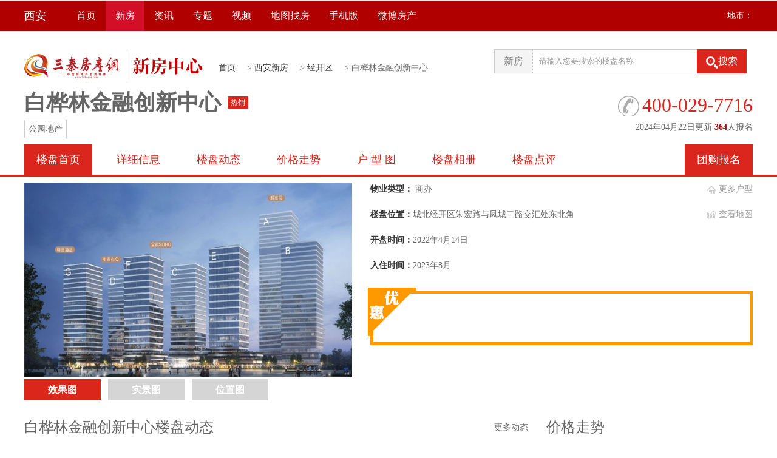

--- FILE ---
content_type: text/html; charset=UTF-8
request_url: http://www.3qhouse.com/loupan/index/4154
body_size: 6929
content:
<!doctype html>
<html>
<head>
    <meta charset="utf-8">
    <title>西安新房-三秦房产网</title>
    <link href="http://www.3qhouse.com/data/templates/default/css/base.css" type="text/css" rel="stylesheet">
    <link href="http://www.3qhouse.com/data/templates/default/css/newhouse.css" type="text/css" rel="stylesheet">
    <link href="http://www.3qhouse.com/data/templates/default/css/house.css" type="text/css" rel="stylesheet">
    <link href="http://www.3qhouse.com/data/templates/default/css/houseDetail.css" type="text/css" rel="stylesheet">
    <script src="http://www.3qhouse.com/data/templates/default/js/jquery-1.8.3.min.js"></script>
    <script src="http://www.3qhouse.com/data/templates/default/js/piccontent.min.js" type="text/javascript"></script>
    <script type="text/javascript" src="http://www.3qhouse.com/data/templates/default/js/base.js"></script>
    <script>
        var ua = navigator.userAgent;
        var ipad = ua.match(/(iPad).*OS\s([\d_]+)/),
        isIphone = !ipad && ua.match(/(iPhone\sOS)\s([\d_]+)/),
        isAndroid = ua.match(/(Android)\s+([\d.]+)/),
        isMobile = isIphone || isAndroid;
        if(isMobile) {
            var url = window.location.href;
            var url = url.replace('www.3qhouse.com','m.3qhouse.com');
            location.href = url;
        }
    </script>
    <script type="text/javascript" src="http://www.3qhouse.com/data/templates/default/js/swfobject.js" ></script>
</head>
<body>
<div class="top">
    
</div>
<div class="navbox">
    <div class="nav_newhouse">
<!--        <a target="_blank" href="http://www.3qhouse.com" class="newhouse_logo"><img src="http://www.3qhouse.com/data/templates/default/images/3qlogo.png"></a>-->
        <div class="city">
            西安        </div>
        <p>
            <a href="http://www.3qhouse.com/">首页</a>
            <a href="http://www.3qhouse.com//newhouse" class="current2">新房</a>
            <a href="http://www.3qhouse.com//news">资讯</a>
            <a href="http://www.3qhouse.com//news/zhuanti">专题</a>
            <a href="http://www.3qhouse.com//news/shipin">视频</a>
            <a href="http://www.3qhouse.com//mapsearch">地图找房</a>
<!--            <a href="http://www.3qhouse.com//tuangou">万人购房团</a>-->
            <a href="javascript:;" class="h-erweima">手机版<i></i></a>
            <a href="http://weibo.com/3qhouse" target="_blank">微博房产</a>
            </p>
<div class="topmenu"><span>地市：
                                                                </span> </div>
    </div>
</div>
<script type='text/javascript'>
    var nt = !1;
    $(window).bind("scroll", function() {
        var st = $(document).scrollTop(); //往下滚的高度
        nt = nt ? nt : $("#J_m_nav").offset().top;
        // document.title=st;
        var sel = $("#J_m_nav");
        if(nt < st) {
            sel.addClass("nav_fixed");
        } else {
            sel.removeClass("nav_fixed");
        }
    });
</script>
<div class="news_channel">
    <div class="channel_a">
        <a href="http://www.3qhouse.com" target="_blank"><img src="http://www.3qhouse.com/data/templates/default/images/3qlogo2.png"></a>
        <i class="channel newhouse"></i>
    </div>
    <div class="logomenu">
        <a href="" target="_blank">首页</a>
        >&nbsp;<a href="http://www.3qhouse.com//newhouse" >西安新房</a>
                >&nbsp;<a href="http://www.3qhouse.com//newhouse?a=10">经开区</a>
                >&nbsp;白桦林金融创新中心</div>
    <div class="search" style="float:right; width:426px; margin-top:30px;"> <em>新房</em>
        <form action="http://www.3qhouse.com//newhouse?" method="get" onsubmit="if($('.search_text').val()=='请输入您要搜索的楼盘名称'){$('.search_text').val('')}">
                        <input name="k" type="text" class="search_text" onfocus="if($(this).val()=='请输入您要搜索的楼盘名称'){$(this).val('')}" onblur="if($(this).val()==''){$(this).val('请输入您要搜索的楼盘名称')}" value="请输入您要搜索的楼盘名称">
            <input type="submit" class="search_btn" value="搜索">
        </form>
    </div>
</div>
<div class="house_box">
    <div class="house_name">
        <div class="house_tag"><h1>白桦林金融创新中心</h1> <em>热销</em>
                        <p>
                                                <a href="http://www.3qhouse.com//newhouse?tag=30" target="_blank">公园地产</a>
                            </p>
                    </div>
        <div class="house_tel"><span>400-029-7716</span><p>2024年04月22日更新 <strong>364</strong>人报名</p></div>
    </div>
</div>
<div class="house_menu" id="J_m_nav">
    <ul>
        <li><a href="http://www.3qhouse.com//loupan/index/4154"  class="house_menu_on" >楼盘首页</a></li>
        <li><a href="http://www.3qhouse.com//loupan/info/4154" >详细信息</a></li>
        <li><a href="http://www.3qhouse.com//loupan/dongtai/4154" >楼盘动态</a></li>
        <li><a href="http://www.3qhouse.com//loupan/price/4154" >价格走势</a></li>
        <li><a href="http://www.3qhouse.com//loupan/huxing/4154" >户 型 图</a></li>
        <li><a href="http://www.3qhouse.com//loupan/photo/4154" >楼盘相册</a></li>
        <li><a href="http://www.3qhouse.com//loupan/dianping/4154" >楼盘点评</a></li>
                <span><a id="signup_button" href="javascript:void(0)" onclick="$('#tuan_lpid').val(4154);$('#tuan_title').val('白桦林金融创新中心');$('#tuan_area').val('经开区');$('#tuan_price').val('18500');"  class="dialogBaoming">团购报名</a></span>
    </ul>
</div><div class="house_line">
    <div class="house_img">
        <div class="focus">
            <div class="nTab">
                <!-- 内容开始 -->
                <div class="TabContent">
                    <div id="myTab0_Content0"><a href="http://www.3qhouse.com//loupan/photo/4154?type=1" target="_blank"><img src="http://www.3qhouse.com//data/attr/3/577/115331_810_480.jpg"></a></div>
                    <div id="myTab0_Content1" class="none"><a href="http://www.3qhouse.com//loupan/photo/4154?type=2" target="_blank"><img src="http://www.3qhouse.com//data/attr/3/577/115332_810_480.jpg"></a></div>
                    <div id="myTab0_Content2" class="none"><a href="http://www.3qhouse.com//loupan/photo/4154?type=3" target="_blank"><img src="http://www.3qhouse.com//data/attr/3/577/115330_810_480.jpg"></a></div>
                                    </div>
                <!-- 标题开始 -->
                <div class="TabTitle">
                    <ul id="myTab0">
                        <li class="active" onmouseover="nTabs(this,0);">效果图</li>
                        <li class="normal" onmouseover="nTabs(this,1);">实景图</li>
                        <li class="normal" onmouseover="nTabs(this,2);">位置图</li>
                                            </ul>
                </div>
            </div>
        </div>
    </div>
    <script type="text/javascript">
        function nTabs(thisObj,Num){
            if(thisObj.className == "active")return;
            var tabObj = thisObj.parentNode.id;
            var tabList = document.getElementById(tabObj).getElementsByTagName("li");
            for(i=0; i <tabList.length; i++)
            {
                if (i == Num)
                {
                    thisObj.className = "active";
                    document.getElementById(tabObj+"_Content"+i).style.display = "block";
                }else{
                    tabList[i].className = "normal";
                    document.getElementById(tabObj+"_Content"+i).style.display = "none";
                }
            }
        }
    </script>
    <div class="house_info">

        <ul>
            <li><b>物业类型：</b>
                                                                            商办                                                                    <a href="http://www.3qhouse.com//loupan/huxing/4154" target="_blank" class="huxing2">更多户型</a></li>
            <li><b>楼盘位置：</b>城北经开区朱宏路与凤城二路交汇处东北角 <a href="#loupan_ditu" class="map2">查看地图</a></li>
            <li><b>开盘时间：</b>2022年4月14日</li>
            <li><b>入住时间：</b>2023年8月</li>
        </ul>
        <div class="house_info_yh"><em></em></div>
    </div>
</div>

<div class="housePart">
    <div class="house_lpdt">
        <h2><a href="http://www.3qhouse.com//loupan/dongtai/4154" title="更多白桦林金融创新中心动态" target="_blank">更多动态</a><b>白桦林金融创新中心楼盘动态</b></h2>
            </div>
    <div class="house_right">
        <div class="house_tj2">
            <h3><b>价格走势</b></h3>
            <object width="340" height="222" align="middle" name="price_trend_swf" id="price_trend_swf" classid="clsid:D27CDB6E-AE6D-11cf-96B8-444553540000">
                <param value="http://mat1.gtimg.com/house/flash/price_trend_v6.swf?xmlsrc=http%3A%2F%2Fdb.house.qq.com%2Findex.php%3Fmod%3Dprice%26act%3Dxmlnew%26id%3D177359%26trendid%3D1" name="movie">
                <param name="quality" value="high">
                <param name="wmode" value="Opaque">
                <param name="allowScriptAccess" value="always">
                <param name="allowFullScreen" value="true">
                <embed width="340" height="222" align="middle" wmode="Opaque" type="application/x-shockwave-flash" allowscriptaccess="always" id="price_trend_swf" name="price_trend_swf" bgcolor="#ffffff" quality="high" src="http://mat1.gtimg.com/house/flash/price_trend_v6.swf?xmlsrc=http%3A%2F%2Fdb.house.qq.com%2Findex.php%3Fmod%3Dprice%26act%3Dxmlnew%26id%3D177359%26trendid%3D1">
            </object>
        </div>
    </div>
</div>


<div class="housePart">
    <div class="house_line_tit">
        <h2>白桦林金融创新中心户型图</h2>
        <ul class="house_line_tit_tab">
            <li><a target="_blank" href="">主力户型</a></li>
            <li><a target="_blank" href="">二居</a></li>
            <li><a target="_blank" href="">三居</a></li>
            <li><a target="_blank" href="">四居</a></li>
            <li><a target="_blank" href="">其它</a></li>
            <li><a target="_blank" href="">查看所有</a></li>
        </ul>
    </div>
    <div class="house_pic">
        <ul>
                            <li><a target="_blank" href="http://www.3qhouse.com//loupan/huxing/4154?hid=13501" title="1室1厅1卫 户型图"><img src="http://www.3qhouse.com//data/attr/3/577/115333_277_217.jpg" alt="1室1厅1卫 户型图"></a><b>1室1厅1卫 0.00㎡</b></li>
                     
        </ul></div>
</div>
<div class="housePart">
    <div class="house_line_tit">
        <h2>白桦林金融创新中心楼盘相册</h2>
        <ul class="house_line_tit_tab">
            <li><a target="_blank" href="">效果图</a></li>
            <li><a target="_blank" href="">实景图</a></li>
            <li><a target="_blank" href="">周边图</a></li>
            <li><a target="_blank" href="">样板间</a></li>
            <li><a target="_blank" href="">查看所有</a></li>
        </ul>
    </div>
    <ul class="house_pic">
            </ul>
</div>
<div class="housePart">
    <h3><a href="http://www.3qhouse.com//loupan/info/4154" title="更多白桦林金融创新中心详情" target="_blank">更多详情</a><b>白桦林金融创新中心详细信息</b></h3>
    <div class="house_xxxx"></div>
    <div class="house_x2">
        <ul>
            <li><strong>物业类型：</strong>
                                                                                商办                                    </li>
            <li><strong>所属区域：</strong>经开区</li>
            <li><strong>占地面积：</strong>62667㎡</li>
            <li><strong>开盘时间：</strong>2022年4月14日</li>
            <li><strong>入住时间：</strong>2023年8月</li>
            <li><strong>建筑面积：</strong> 330000.0㎡</li>
            <li><strong>产权年限：</strong>商办：40年</li>
            <li><strong>建筑类别：</strong></li>
            <li><strong>总&nbsp;户&nbsp;数：</strong></li>
            <!--
            <li><strong>户&nbsp;&nbsp;&nbsp;&nbsp;数：</strong></li>
            -->
            <li><strong>装修情况：</strong></li>
            <li><strong>物&nbsp;业&nbsp;费：</strong>商办：5-18.5元/m²/月</li>
            <li><strong>绿&nbsp;化&nbsp;率：</strong>30% &nbsp;&nbsp;<a class="x2js" href="javascript:;">[关于绿化率]
                    <p>规划建设的绿化面积与规划建设用地面积的比值。一般情况下绿化率越高相对舒适度越高。</p> </a>
            </li>
            <li><strong>容&nbsp;积&nbsp;率：</strong>3.5 &nbsp;&nbsp;<a class="x2js" href="javascript:;">[关于容积率]
                    <p>总建筑面积与用地面积的比值。一般情况，容积率越低的项目相对舒适度越高。</p></a>
            </li>
            <li><strong>开&nbsp;发&nbsp;商：</strong>西安金融中心建设开发有限公司</li>

            <li><strong>物业公司：</strong> 西安经发物业股份有限公司 </li>
            <li><strong>预&nbsp;售&nbsp;证：</strong>经开预售字第2022081号</li>
            <li><strong>售楼地址：</strong>文景路与凤禾路十字白桦林国际</li>
        </ul>
    </div>
</div>
<div class="housePart" id="loupan_ditu">
    <h3><a href="http://www.3qhouse.com//loupan/info/4154" title="更多配套">更多配套</a><b>白桦林金融创新中心周边配套</b></h3>
    <div class="house_xxpt">
        <div class="xxpt_map" id="allmap"></div>
        <div class="tab1" id="tab1">
            <div class="menu_pt">
                <ul>
                    <li id="one1" onclick="setTab(this,'one',1)" class="off"><i class="pt_icon1"></i>交通</li>
                    <li id="one2" onclick="setTab(this,'one',2)"><i class="pt_icon2"></i>教育</li>
                    <li id="one3" onclick="setTab(this,'one',3)"><i class="pt_icon3"></i>医疗</li>
                    <li id="one4" onclick="setTab(this,'one',4)"><i class="pt_icon4"></i>购物</li>
                    <li id="one5" onclick="setTab(this,'one',5)"><i class="pt_icon5"></i>银行</li>
                </ul>
            </div>
            <div class="menudiv">
                <div id="con_one_1" class="tab_one">
                    <h3>公交</h3>
                    <ul id="mp_gongjiao">
                    </ul>
                </div>
                <div id="con_one_2" class="tab_one" style="display:none;">
                    <h3>教育</h3>
                    <ul id="mp_xuexiao">

                    </ul>
                </div>
                <div id="con_one_3" class="tab_one" style="display:none;">
                    <h3>医疗</h3>
                    <ul id="mp_yiyuan">
                    </ul>
                </div>
                <div id="con_one_4" class="tab_one" style="display:none;">
                    <h3>购物</h3>
                    <ul id="mp_shangchang">
                    </ul>
                </div>
                <div id="con_one_5" class="tab_one" style="display:none;">
                    <h3>银行</h3>
                    <ul id="mp_yinhang">
                    </ul>
                </div>
            </div>
        </div>
    </div>
</div>
<div class="housePart">
    <div class="house_lpdp">
        <h2><a href="http://www.3qhouse.com//loupan/dianping/4154" title="更多点评" target="_blank">更多点评</a><b>白桦林金融创新中心楼盘点评</b></h2>
        <div class="lpdp_top">
            <ul>
                <li>综合评分：<b>1</b> 分&nbsp;&nbsp;<img src="http://www.3qhouse.com/data/templates/default/images/comment/1stars.png"></li>
                <li class="font12">地段：5分&nbsp;&nbsp;价格：5分&nbsp;&nbsp;户型：5分&nbsp;&nbsp;交通：5分&nbsp;&nbsp;配套：5分</li>
            </ul>

            <a href="http://www.3qhouse.com//loupan/dianping_a/4154" target="_blank">我要点评</a>
        </div>
        <div class="lpdpList">
                    </div>
    </div>
    <div class="house_right">
        <div class="house_tj2">
            <h3> <b>周边楼盘</b></h3>
            <ul>
                                    <li> <a target="_blank" href="http://www.3qhouse.com/loupan/index/4089">正荣天寓</a><i>13000元/m²</i><span>城北</span> </li>
                                    <li> <a target="_blank" href="http://www.3qhouse.com/loupan/index/4093">曲江文商·檀境</a><i>25119元/m²</i><span>高新</span> </li>
                                    <li> <a target="_blank" href="http://www.3qhouse.com/loupan/index/4102">天朗·云熙</a><i>12600元/m²</i><span>西咸新区</span> </li>
                                    <li> <a target="_blank" href="http://www.3qhouse.com/loupan/index/4153">白桦林境</a><i>22000元/m²</i><span>经开区</span> </li>
                                    <li> <a target="_blank" href="http://www.3qhouse.com/loupan/index/4157">天地源·高新宸樾</a><i>23000元/m²</i><span>高新</span> </li>
                                    <li> <a target="_blank" href="http://www.3qhouse.com/loupan/index/4156">中国铁建·西派澜廷</a><i>待定</i><span>西咸新区</span> </li>
                                    <li> <a target="_blank" href="http://www.3qhouse.com/loupan/index/4154">白桦林金融创新中心</a><i>18500元/m²</i><span>经开区</span> </li>
                                    <li> <a target="_blank" href="http://www.3qhouse.com/loupan/index/4152">招商天青雲麓</a><i>26643元/m²</i><span>高新</span> </li>
                                    <li> <a target="_blank" href="http://www.3qhouse.com/loupan/index/4155">金湾·上河琚</a><i>待定</i><span>西咸新区</span> </li>
                                    <li> <a target="_blank" href="http://www.3qhouse.com/loupan/index/4149">招商天青雲麓</a><i>26643元/m²</i><span>高新</span> </li>
                            </ul>
        </div>
    </div>
</div>
<div class="house_tj">
    <h2><strong>相关推荐</strong></h2>
    <ul>
                <li><a href="http://www.3qhouse.com/loupan/index/4093" target="_blank"><img src="http://www.3qhouse.com//data/attr/3/541/108099_400_260.jpg"><p class="font16">曲江文商·檀境</p></a><p class="color_999">高新</p><p class="color_red">25119元/㎡</p></li>
                <li><a href="http://www.3qhouse.com/loupan/index/4099" target="_blank"><img src="http://www.3qhouse.com//data/attr/3/537/107208_400_260.jpg"><p class="font16">华泰西苑</p></a><p class="color_999"></p><p class="color_red">待定</p></li>
                <li><a href="http://www.3qhouse.com/loupan/index/3702" target="_blank"><img src="http://www.3qhouse.com//data/attr/2/255/50976_400_260.jpg"><p class="font16">欧亚国际</p></a><p class="color_999">浐灞</p><p class="color_red">12101元/㎡</p></li>
                <li><a href="http://www.3qhouse.com/loupan/index/3706" target="_blank"><img src="http://www.3qhouse.com//data/attr/2/255/50983_400_260.jpg"><p class="font16">长和上尚郡</p></a><p class="color_999">城北</p><p class="color_red">8500元/㎡</p></li>
                <li><a href="http://www.3qhouse.com/loupan/index/4154" target="_blank"><img src="http://www.3qhouse.com//data/attr/nopic.png"><p class="font16">白桦林金融创新中心</p></a><p class="color_999">经开区</p><p class="color_red">18500元/㎡</p></li>
            </ul>
</div>
<script>
    var map,point,local;
    function setTab(t,name,tid) {
        $(".tab_" + name).hide();
        $("#con_one_" + tid).show();
        $(t).parent().children().removeClass('off');
        $(t).addClass('off');
            switch(tid){
                case 1:
                    bdsearch('公交','mp_gongjiao');
                    break;
                case 2:
                    bdsearch("学校",'mp_xuexiao');
                    break;
                case 3:
                    bdsearch("医院",'mp_yiyuan');
                    break;
                case 4:
                    bdsearch("商场",'mp_shangchang');
                    break;
                case 5:
                    bdsearch("银行",'mp_yinhang');
                    break;
            }
    }
    function bdsearch(keyword,mp_div){
        if(typeof(local)=='object' ){
            local.clearResults();
        }
        local =  new BMap.LocalSearch(map, {
            renderOptions: {map: map, autoViewport: false},
            onSearchComplete:function(results){
                if (local.getStatus() == BMAP_STATUS_SUCCESS){
                    var s = [];
                    for (var i = 0; i < results.getCurrentNumPois(); i ++){
                        s.push('<li><a href="">'+results.getPoi(i).title + '</a><span>' + results.getPoi(i).address+'</span>');
                    }
                    var html = s.join("");
                    $("#"+mp_div).html(html);
                }
            }
        });
        //local.clearoverlays();
        local.searchNearby(keyword,point,1000);
    }
</script>
<script src="http://api.map.baidu.com/api?v=2.0&ak=2xyASRhlIeG6MgXwWX0ljlmsynYgW9Un"></script>
<script>
    $(document).ready(function(){
        // 百度地图API功能
        map = new BMap.Map("allmap");
        point = new BMap.Point(108.94646454, 34.34726715);
        var centPoint = new BMap.Point(108.94646454+0.015, 34.34726715);
        map.centerAndZoom(centPoint, 15);
        var marker = new BMap.Marker(point);  // 创建标注
        map.addOverlay(marker);               // 将标注添加到地图中
        marker.setAnimation(BMAP_ANIMATION_BOUNCE); //跳动的动画
        setTimeout(function(){
            bdsearch("公交",'mp_gongjiao');
        },500)
    });
</script>
<div id="dialogBg"></div>
<div id="dialog" class="animated">
    <div class="dialogTop">
        <a href="javascript:;" class="claseDialogBtn">关闭</a>
    </div>
    <form class="houseBaoming" action="http://www.3qhouse.com//baoming" method="post" >
        <input type="hidden" name="form[lpid]" id="tuan_lpid" value="">
        <ul class="editInfos">
            <li><label><em><font color="#ff0000">* </font>姓名：</em><input type="text" id="tuan_name" name="form[name]" value="" class="ipt" /></label></li>
            <li><label><em><font color="#ff0000">* </font>手机：</em><input type="text" id="tuan_phone" name="form[phone]" value="" class="ipt" /></label></li>
            <li><label><em>意向区域：</em><input type="text" name="form[area]" id="tuan_area" value="" class="ipt" /></label></li>
            <li><label><em>参考价格：</em><input type="text" name="form[price]" id="tuan_price" value="" class="ipt" /></label></li>
            <li><label><em>意向楼盘：</em><input type="text" name="form[title]" id="tuan_title" value="" class="ipt" /></label></li>
            <li><input type="submit" value="确认报名" class="submitBtn" /></li>
        </ul>
    </form>
</div>
<script>

    var w,h,className;
    function getSrceenWH(){
        w = $(window).width();
        h = $(window).height();
        $('#dialogBg').width(w).height(h);
    }

    window.onresize = function(){
        getSrceenWH();
    }
    $(window).resize();

    $(function(){
        getSrceenWH();
        //显示弹框
        $('.dialogBaoming').click(function(){
            className = $(this).attr('class');
            $('#dialogBg').fadeIn(300);
            $('#dialog').removeAttr('class').addClass('animated '+className+'').fadeIn();
        });

        //关闭弹窗
        $('.claseDialogBtn').click(function(){
            $('#dialogBg').fadeOut(300,function(){
                $('#dialog').addClass('bounceOutUp').fadeOut();
            });
        });
    });
</script><div id="top"></div>
<script type="text/javascript" src="http://www.3qhouse.com/data/templates/default/js/To-top.js"></script>
<div class="bot">
    <div class="footer clearfix">
        <div class="foot_l">
                        <p><a href="http://www.3qhouse.com/news/sitemap" target="_blank">网站地图</a><a href="http://www.3qhouse.com/news/intro" target="_blank">网站介绍</a><a href="http://www.3qhouse.com/news/daili" target="_blank">诚招代理</a><a href="http://www.3qhouse.com/news/ads" target="_blank">广告服务</a><a href="http://www.3qhouse.com/news/contactus" target="_blank">联系我们</a><a href="http://www.3qhouse.com/news/zhaopin" target="_blank">诚聘英才</a></p>
            <p>三秦房产网、西安万人购房团、购房情报咨询购买、技术支持由陕西秦汉唐韵网络信息服务有限公司独家运营支持
            </p>
            <p>地址：陕西省西安市高新区沣惠南路橡树街区B座 2001室</p>
            <p>客户服务热线：029-81873804  &nbsp;&nbsp;17782672622</p>
            <p>Copyright &copy; 2024 3qhouse.com Corporation, All Rights Reserved</p>
            <p><a href="https://beian.miit.gov.cn">陕ICP备2021010173-1号</a></p>
        </div>
        <div class="bot-wx">
            <div class="bot_tel">

                <dl>
                    <dt class="ico_tel"></dt>
                    <dd>团购报名热线：</dd>
                    <dd><b>400-029-7716</b></dd>
                </dl>


            </div>
            <h3>关注我们</h3>
            <ul>
                <li style="margin-right:30px;"><div class="bot_wb"><dl><dt><a href="http://weibo.com/3qhouse" target="_blank"><img src="http://www.3qhouse.com/data/templates/default/images/weibo.png"></a></dt><dd>三秦房产网<br>新浪微博<br><a href="http://weibo.com/3qhouse" target="_blank"><i>加关注</i></a></dd></dl></div></li>
                <li><div class="bot_wb"><dl><dt><img src="http://www.3qhouse.com/data/templates/default/images/weixin.png"></dt><dd>三秦房产网<br>微信公众号</dd></li>

            </ul>

        </div>
    </div>
</div>
<script>
var _hmt = _hmt || [];
(function() {
  var hm = document.createElement("script");
  hm.src = "https://hm.baidu.com/hm.js?c1fedb0a7b43f09c097335c599dc5fb9";
  var s = document.getElementsByTagName("script")[0]; 
  s.parentNode.insertBefore(hm, s);
})();
</script>

</body>

</html>

--- FILE ---
content_type: text/css
request_url: http://www.3qhouse.com/data/templates/default/css/base.css
body_size: 2578
content:
body{background-color:#fff;color:#666;font-family:"微软雅黑";font-size:14px}
a{text-decoration:none}
a:hover{color:#db261d}
body,dd,dl,dt,em,h1,h2,h3,h4,h5,h6,li,ol,p,ul{margin:0;padding:0}
h1, h2, h3, h4, h5, h6 {font-size: 100%;font-weight: 400;} 
em,i{font-style:normal}
li{list-style:none}
img{border:0;backface-visibility: hidden;}
table{border-collapse:collapse}
p{word-wrap:break-word}
img:hover {}
.fl {	float: left}
.fr {	float: right}
.blue{color:#1460BF!important}
.color333{color:#333!important}
.orange{color:#f60!important}
.mt20{ margin-top:20px;}
.mt0{ margin-top: 0px;}
.banner{width:1200px;height:60px;margin:0 auto;margin-top:10px}
.main{width:1200px;margin:0 auto;overflow:hidden}
.navbox{width:100%;height:40px;background-color:#b10000}
.nav_newhouse{width:1200px;margin:0 auto;line-height:40px;height:40px}
.newhouse_logo{float:left;margin-right:30px;height:40px}
.city{float:left;font-size:18px;margin-right:50px;position:relative;z-index:999;color:#fff}
.nav_newhouse p{float:left}
.nav_newhouse p a{color:#fff;display:block;font-size:16px;height:20px;line-height:20px;padding:10px 25px;text-align:center;float:left; position: relative;}
.nav_newhouse p a:hover{ color:#FAFDC0}
.nav_newhouse p a:first-child{padding-left: 0px;}
.nav_newhouse p a.current2{background-color:#d20f26}
.searchbox{width:1200px;margin:0 auto;margin-top:10px;border:#e5e5e5 1px solid;border-top:#C00 5px solid;background-color:#fff;padding:10px 20px;overflow:hidden}
.search{float:left;width:100%}
.search em{float:left;line-height:38px;border:#CCC 1px solid;border-right:#CCC 1px dashed;background-color:#fff;padding:0 15px 0 15px;font-size:18px;font-style:normal;color:#888}
.search input{background:0 0;border:none;float:left;background-color:#FFF}
.search input.search_text{width:255px;border-bottom:#CCC 1px solid;border-top:#CCC 1px solid;color:#999;line-height:38px;height:38px;padding:0 10px}
.search input.search_btn{font-size:16px;background:url(../images/searchico.png) no-repeat 15px 12px;background-color:#db261d;line-height:40px;color:#FFF;padding:0 15px 0 35px;cursor:pointer}
.search span{background:url(../images/map.png) no-repeat 0 13px;padding-left:20px;margin-left:20px;line-height:40px;float:left}
.search p{float:left;line-height:40px;margin-left:20px}
.search p a{margin-right:15px;color:#666}
.news_channel{ width:1200px; margin:0 auto;overflow: hidden}

.channel_a a{ display: block;
    float: left;
    overflow: hidden;}
.news_channel i{background:url(../images/news_channel.png) no-repeat; width: 130px; height:45px; padding-left: 20px; border-left: #ccc 1px solid;

    display: block;
    float: right;

    margin-top: 13px;}
.Nav_news{ background-color: #f2f2f2;overflow: hidden}
.Nav_news p{margin:0 auto;line-height: 45px;}
.Nav_news p a{ font-size:16px;padding:8px 20px;   display: inline}

.item{color: #666;}
.cur,.Nav_news p a:hover { border-bottom:#db261d 3px solid;border-top:#db261d 3px solid;color:#db261d;font-weight: bold;text-decoration: none;}
.logomenu{float:left;color:#666;line-height:40px}
.logomenu a{color:#333;margin-right:15px;display:inline}
.menu_nav{width:1140px;line-height:40px;margin:0 auto;overflow:hidden}
.menu_nav a{color:#666}
.topmenu{overflow:hidden}
.topmenu span{float:right}
.topmenu a{color:#fff; position: relative}
.nav_newhouse p a.h-erweima:Hover i{display:block}
.nav_newhouse p a.h-erweima i{position:absolute;top:5px;left:90px;display:none;width:148px;height:164px;background:url(../images/mobile.png) no-repeat;background-position:0 0;z-index:2000}
.warp{width:1200px;margin:0 auto;margin-top:20px;overflow:hidden;}
.dqwz{width:1200px;margin:0 auto;overflow:hidden}
.logo img{float:left}
.column_name{float:left;background-color:#c00;color:#fff;font-size:28px;font-weight:500;height:35px;line-height:35px;padding:5px 20px;margin-left:20px;margin-top:15px}
.menu{float:left;margin-top:25px}
.menu li{float:left;margin-left:30px;font-size:20px}
.menu li a,.search span a{color:#333}
.menu li a:hover,.search span a:hover{color:#f60}

.footer{position:relative;width:1200px;margin:0 auto;padding:20px 0; color: #999}
.footer p{line-height:35px}
.footer p a{color:#777;margin-right:5px;base_index.csspadding-left:5px}
.footer p a:first-child{padding-left:0}
.footer p a:hover{color:#b10000}
.footer span{position:relative;float:right;margin-top:-180px}
.footer span i{display:inline;margin-left:50px}


.bot-wx{float:right; width:440px;}
.footer p a{color:#999;margin-right:20px;}
.footer p a:hover{color:#fff}
.bot-wx li{float:left;margin-right: 15px; text-align: center; color: #fff}
.bot_wb{ float:left}
.bot_wb dl dt{float:left; margin-right: 10px;}
.bot_wb dl dd{float:right; text-align: left; line-height: 20px; margin-top: 20px;}
.bot_wb dl dd i{background:#F60;box-shadow: 0 1px 2px rgba(0, 0, 0, 0.3);color: #fff; height: 30px;line-height: 30px; float: left; text-align: center; font-style: normal; margin-top: 10px; width:80px;}
.To-top{position:fixed;left:50%; margin: -225px 0 0 610px; bottom:190px;background:url(../images/r_b.png) 0 bottom no-repeat;z-index:999}
.To-top .btn{width:50px;height:51px;margin-bottom:1px;cursor:pointer;position:relative}
.To-top .btn-qq{background:url(../images/r_qq.png) 0 0 no-repeat;background-color:#ccc}
.To-top .btn-qq:hover{background-color:#444!important}
.To-top a.btn-qq,.To-top a.btn-qq:visited{background:url(../images/r_qq.png) 0 0 no-repeat;background-color:#ccc;text-decoration:none;display:block}
.To-top .btn-wx{background:url(../images/r_wx.png) 0 0 no-repeat;background-color:#ccc}
.To-top .btn-mobile{background:url(../images/r_mobile.png) 0 0 no-repeat;background-color:#ccc}
.To-top .btn-wx:hover{background-color:#444}
.To-top .btn-wx .pic,.To-top .btn-mobile .pic{position:absolute;left:-148px;top:-75px;display:none;width:148px;height:164px}
.To-top .btn-top{background:url(../images/r_top.png) 0 0 no-repeat;background-color:#666;display:none}
.To-top .btn-top:hover{background-color:#444}

.box i{ float:right; padding: 0 40px; text-align: center!important}
.btn_nav{  line-height:45px; background:#fff; font-size: 18px; }
.btn_nav a{color:#da251d; margin: 0px; padding: 0px; }
.btn_nav a:hover{color:#333!important}
.bot{margin:0 auto; margin-top: 30px; background-color:#333;border-top:#444 1px solid; overflow: hidden}
.footer{position:relative;width:1200px;margin:0 auto;padding:30px 0; color: #999}
.footer .foot_l{display:inline;float:left;}
.footer .foot_l p{line-height:35px;}
.footer .bot-wx .bot_tel{float:left; width:100%}
.footer .bot-wx .bot_tel dl{ width:80%; float: left}
.footer .bot-wx .bot_tel dl dt.ico_tel {
    background:url(../images/tel.png) no-repeat;
    display: block;
    float: left;
    height: 50px;
    margin-right: 10px;
    margin-top: 10px;
    width: 53px;
}
.footer .bot-wx .bot_tel dl dd b{ font-size:32px;}
.bot-wx{float:right; width:440px;}
.footer p a{color:#999;margin-right:20px;}
.footer p a:hover{color:#fff}
.ads{ position: relative;}
.adshow{position: absolute;
right: 0;
bottom: 0;
padding: 0 5px;
height: 20px !important;
text-align: center;
display: inline-block;
line-height: 20px;
color: #fff;
background-color: rgba(0,0,0,.4);
border-radius: 8px 0 0 0;
z-index: 1;}


/*团购报名弹出框*/

#dialogBg{width:100%;height:100%;background-color:#000000;opacity:.8;filter:alpha(opacity=60);position:fixed;top:0;left:0;z-index:9999;display:none;}
#dialog{ width:500px; height:370px; margin: 0 auto; display: none; background-color: #ffffff; position: fixed; top:20%; left:33%;z-index:30000; border: 1px solid #ccc; border-radius: 10px; -webkit-border-radius: 10px; box-shadow: 3px 2px 4px rgba(0,0,0,0.2); -webkit-box-shadow: 3px 2px 4px rgba(0,0,0,0.2); }
.dialogTop{width:100%; float: left; margin-bottom: 20px; border-bottom:1px dotted #ccc;letter-spacing:1px;padding:10px 0;text-align:right;}
.dialogIco{width:50px;height:50px;position:absolute;top:-25px;left:50%;margin-left:-25px;}
.editInfos{padding:15px 0;}
.editInfos li{width:400px;margin:10px auto auto;text-align: center; line-height: 2rem;}
.editInfos li em{width:110px; float: left; font-size: 14px; text-align: right;}
.ipt{border:1px solid #ccc;padding:10px;border-radius:3px;-webkit-border-radius:3px;box-shadow:0 0 3px #ccc inset;-webkit-box-shadow:0 0 3px #ccc inset;margin-left:5px; width: 60%;}
.ipt:focus{outline:none;border-color:#66afe9;box-shadow:0 1px 1px rgba(0, 0, 0, 0.075) inset, 0 0 8px rgba(102, 175, 233, 0.6);-webkit-box-shadow:0 1px 1px rgba(0, 0, 0, 0.075) inset, 0 0 8px rgba(102, 175, 233, 0.6);}
.submitBtn{width:120px;height:40px;line-height:40px;cursor:pointer;margin-top:10px;display:inline-block;border-radius:5px;-webkit-border-radius:5px;text-align:center;background-color:#428bca;color:#fff;box-shadow: 0 -3px 0 #2a6496 inset;-webkit-box-shadow: 0 -3px 0 #2a6496 inset; font-size: 16px;}
.dialogTop a.claseDialogBtn{ float:right; color:red;margin-right:20px;}

--- FILE ---
content_type: text/css
request_url: http://www.3qhouse.com/data/templates/default/css/newhouse.css
body_size: 2424
content:
.top{width: 100%;line-height:35px;background-color: #fff;border-bottom: #e5e5e5 1px solid;}
.topmenu{overflow:hidden}
.topmenu span{float: right; color: #fff}
.topmenu a{margin-right:10px;color: #fff;}
.topmenu a:last-child{margin-right: 0px;}
.warp{width:1200px;margin: 0 auto; margin-top:20px;overflow: hidden;background-color:#FFF}
.container{width:1200px;margin: 0 auto;overflow: hidden;}
.logo img{float: left;}
.column_name{ float:left; background-color:#c00;color:#fff;font-size: 28px;font-weight: 500;height: 35px;line-height: 35px;padding:5px 20px;margin-left: 20px;margin-top:15px;}
.menu{float:left;margin-top: 25px;}
.menu li{float: left;margin-left: 30px;font-size: 20px;}
.menu li a,.search span a{color: #333;}
.menu li a:hover,.search span a:hover{color: #f60;}
.banner{width:1200px;height:60px;margin:0 auto;margin-top:10px;}
.navbox{ width:100%; height:50px;background-color:#b10000;}
.nav_newhouse{ width:1200px; margin:0 auto; line-height:50px; height:50px; }
.newhouse_logo{ float:left; margin-right:30px; height:50px;}
.city{float: left;font-size: 18px;margin-right:50px;position: relative;z-index: 999; color:#fff;}
.nav_newhouse p{ float:left;}
.nav_newhouse p a{color: #fff;display: block;font-size: 16px;height: 20px;line-height: 20px;padding: 15px 16px;text-align: center; float:left; position: relative;}
.nav_newhouse p a:hover{color: #FAFDC0;}
.nav_newhouse p a.current2{background-color: #d20f26;}
.nav_newhouse p a.h-erweima:Hover i{display:block}
.nav_newhouse p a.h-erweima i{position:absolute;top:5px;left:90px;display:none;width:148px;height:164px;background:url(../images/mobile.png) no-repeat;background-position:0 0;z-index:2000}
.news_channel {overflow: hidden;margin: 0 auto;width: 75pc}
.channel_a {float: left;padding: 22px 0 10px;width: 20pc}
.channel_a a {float: left;display: block;overflow: hidden}
.news_channel i {float: right;display: block;margin-top: 13px;padding-left: 20px;width: 130px;	height: 45px;	border-left: 1px solid #ccc;	background: url(../images/news_channel2.png) no-repeat}
.searchbox{width: 1160px;margin: 0 auto;margin-top: 10px;border: #e5e5e5 1px solid;border-top: #C00 5px solid;background-color: #fff;padding: 10px 20px;overflow: hidden;}
.search{float: left;width: 100%;}
.search em{float: left;line-height:38px;border: #CCC 1px solid;border-right: #CCC 1px dashed; background-color:#f4f4f4;padding: 0 15px 0px 15px;font-size: 16px;font-style: normal;color: #888;}
.search input{background: none;border: none;float: left;background-color: #FFF;}
.search input.search_text{width: 250px;border-bottom: #CCC 1px solid;border-top: #CCC 1px solid;color: #999;line-height:38px; height:38px;padding: 0 10px;}
.search input.search_btn{font-size: 16px; background:url(../images/searchico.png) no-repeat 15px 12px;background-color: #db261d;line-height: 40px;color: #FFF;padding: 0 15px 0 35px;cursor: pointer;}
.search span{background: url(../images/map.png) no-repeat 0 13px;padding-left:20px;margin-left: 20px; line-height:40px;float: left;}
.search p{float: left;line-height:40px;margin-left: 20px;}
.search p a{margin-right:15px;color:#666}
.tj_search{float: left;}
.tj_search .tj_search_li{float: left;line-height:50px;width: 100%;border-bottom: 1px dashed #f5f5f5;}
.tj_search .tj_search_li span{float: left; font-weight: 700;}
.tj_search .tj_search_li li{float: left;margin:0 10px;color: #666;}
.tj_search .tj_search_li li a{color: #666;}
.tj_search .tj_search_li li.selected a{background: #f60;color: #fff;padding: 5px 20px;}
.sousuo{width: 100%;margin-top: 10px;float: left;}
.select-result{width: 100%;float: left;}
.select-result ul{float: left;margin-top: 10px;width: 100%;}
.select-result a{height: 30px;padding: 0 24px 0 10px;line-height: 30px;display: block;position: relative;float: left;margin: 0 10px 0px 0;color: #fff;font-size: 14px;background: url(../images/close1.png) 90% center no-repeat #f60;}

.result_title {background-color: #f6f6f6;float: left;height: 50px;line-height: 50px;width: 830px;}
.result_title h3 {background-color: #d0080b;color: #fff;float: left;font-size: 24px;font-weight: normal;padding-right: 20px;text-indent: 20px;}
.result_px {float: right;font-size: 14px;line-height: 30px;margin-right: 20px;margin-top: 10px;}
.result_px a {color: #666;margin-left: 10px;}
.result_px a.px {background: rgba(0, 0, 0, 0) url("../images/px_down1.png") no-repeat scroll right 4px;height: 15px;padding-right: 17px;width: 15px;}
.result_px a.down {background: rgba(0, 0, 0, 0) url("../images/px_down2.png") no-repeat scroll 0 0;padding-right: 17px;}
.result_px a.up {background: rgba(0, 0, 0, 0) url("../images/px_up2.png") no-repeat scroll 59px 3px;padding-right: 17px;}

.result_house{float:left;width:830px;margin-top:20px;}
.result_house dl{float:left;width:830px;margin-top:20px;}
.result_house dl:first-child{margin-top:0px;}
.result_house dl:hover{box-shadow:#e5e5e5 5px 5px 5px; cursor:pointer}
.result_house dl a{color:#333}
.result_house dl dt{width:240px;height:180px;float:left;}
.result_house dl dd{color:#666;float:right;width:580px;line-height:30px;}
.result_house dl dd.housetitle{font-size:20px; line-height:35px;}
.result_house dl dd.housetitle em{float:right;font-size:14px;margin-right:10px;font-style:normal;}
.result_house dl dd.housetitle em b{font-family:Georgia;font-size:32px;font-style:italic;font-weight:700;color:#f60;}
.result_house dl dd.house_hx a{color:#333;margin-right:10px;}
.result_house dl dd.house_tgbm{text-align:left;margin-top:5px;}
.result_house dl dd.house_tgbm a{background-color:#f60;color:#FFF;padding:0px 10px; float:left;}
.result_house dl dd.house_tgbm a:hover{background-color:#CC2906;color:#fff!important}
.result_house dl dd.house_tgbm b{background:url(../images/telbg.jpg) no-repeat 0px 0px; background-size: 20px 20px; display:inline-block;color:#666;font-weight:normal;line-height:20px;height:20px;padding-left:25px;font-size:14px;}
.lpzt{font-size:14px;padding:2px 5px;font-style:normal;margin-left:10px;color:#FFF;}
.lpzt_jjkp{background-color:#69AA46;}
.lpzt_rx{background-color:#E1311E;}
.lpzt_wp{background-color:#50477E;}
.lpzt_sq{background-color:#666;}
.lp_tag1,.lp_tag2,.lp_tag3,.lp_tag4{font-style:normal;height:25px;line-height:25px;margin-right:10px;padding:4px 5px;}
.lp_tag1{border:#066 1px solid;color:#066;}
.lp_tag2{border:#936 1px solid;color:#936;}
.lp_tag3{border:#CC3 1px solid;color:#cc3;}
.lp_tag4{border:#C66 1px solid;color:#c66;}
.result_house dl dd a.dz_zb{color:#666;background:url(../images/map-marker-ball-azure.png) no-repeat 10px 5px;padding-left:30px;}
.page{background-color: #fff;color:#069;font-family: Arial,Helvetica,sans-serif;padding:15px 0;text-align: center;float:left;margin-top:30px;width:830px;}
.page A{border-color: #f0f0f0;border-style: solid;border-width: 2px;color: #069;margin: 0 5px;padding: 5px 10px;text-decoration: none;}
.page A:hover{border-color: #ff5a00;border-style: solid;border-width: 2px;color: #ff5a00;}
.page a.cur{background-color: #ff6c16;border-color: #ff5a00;border-style: solid;border-width: 2px;color: #fff;font-weight: bold;padding: 5px 10px;}

.house_r{float:right;width:320px; padding: 10px;  margin-top: 20px; border: #ccc 1px solid;background-color:#FFF}
.house_ad1{float:left;width:320px;height:240px;}
.house_ad1 img{ width:320px; height:240px;}
.lptj,.spkf{float:left;width:320px;margin-top:20px;background-color:#FFF;}
.lptj h3,.spkf h3{border-bottom: 1px solid #d4d4d4;line-height:45px;font-size:24px;font-weight:normal; color:#333}
.lptj li{line-height:35px;height:35px;overflow:hidden;}
.lptj li a{color:#666;}
.lptj li i{font-style:normal;display:block;color:#666}
.lptj li i.lp_mc{float:left;width:155px;}
.lptj li i.lp_jg{float:left;width:80px;}
.lptj li i.lp_qy{float:left;width:80px;text-align:right;}
.spkf dl{float:left;margin-top:15px;}
.spkf dl dt img{float:left;width:110px;height:70px;}
.spkf dl dd{float:right;width:200px;line-height:25px;color:#777; font-size:12px;}
.spkf dl dd b{color:#666; font-size:14px;}
.spkf dl dd a{ color:#666}
.spkf dl dd a:hover{ color:#D0080B}


/*地图找房*/
.search_map{float:right;width:360px; margin-top:4px;}
.search_map input{background: none;border: none;float: left;background-color: #FFF;}
.search_map input.search_map_text{width: 250px;border-bottom: #CCC 1px solid;border-top: #CCC 1px solid;border-left: #CCC 1px solid;color: #999;line-height: 40px; height:40px;padding: 0 10px;}
.search_map input.search_map_btn{font-size: 16px; background:url(../images/searchico.png) no-repeat 15px 12px;background-color: #db261d;line-height: 40px;color: #FFF;padding: 0 15px 0 35px;cursor: pointer;}
.mapcont{ background-color:#fff;color: #4D4D4D;width:94%; padding:1%; margin:0 auto; overflow:hidden;}
.mapleft_li{ float:left; width:18%;}
.mapleft_li dl.list_li {margin: 14px 0 0;overflow: hidden; width: 160px; border-bottom:#CCCCCC 1px dashed;}
.mapleft_li dl.list_li dt.title { font-weight:700;}
.mapleft_li dl.list_li dt {display: block; float: left;height:35px; line-height:35px; overflow: hidden;text-align: left;width: 80px;}
.mapleft_li dl.list_li dt a.focus { color: #EB5F00; font-weight: bold;}
.mapleft_li dl.list_li dt a { color:#999;}
.map_right{ width:80%; height:600px; margin-top:10px; float:right;}

--- FILE ---
content_type: text/css
request_url: http://www.3qhouse.com/data/templates/default/css/house.css
body_size: 3194
content:
.logomenu{float:left;color:#666; line-height:42px; margin-top: 40px;}
.logomenu a{color:#333;}
.logomenu a:hover,.house_info li a:hover,.housePart h3 a:hover,.house_lpdp h2 a:hover,.house_lpdt h2 a:hover,.house_line_tit a:hover,.house_tj2 li a:hover {color:#D0080B;}
.house_box{margin:0 auto;}
.house_box{overflow:hidden;width:1200px; padding-bottom:10px; background-color:#FFF;}
.house_name{ float:left; width:100%;}
.house_name h1{float:left;font-weight:700;font-size:36px;line-height:45px;}
.house_name em{float:left;margin-left:11px;padding:2px 5px; margin-top:12px;border-radius:2px;background-color:#db261d;color:#fff;font-style:normal;font-size:12px;}
.house_name .house_tag{float:left;clear:left;}
.house_name .house_tag p{ float:left; width:100%; margin-top:5px;}
.house_name .house_tag a{ float:left;margin-right:15px;padding:2px 6px; line-height: 25px; border:1px solid #ccc;color:#666;}
.house_name .house_tag a:hover{border-color:#f60;}
.house_tel{float:right;line-height:35px; margin-top:9px;}
.house_tel span{background:url(../images/telbg.png) no-repeat 0 3px;font-size:32px;color:#db261d;padding-left:40px;}
.house_tel p{ line-height:25px; color:#666; text-align:right}
.house_tel p strong{ color:#b10000;}
.house_menu{z-index:2000;float:left;width:100%;height:50px;border-bottom:3px solid #db261d;background:#fff;}
.house_menu ul{margin:0 auto;width:1200px;}
.house_menu ul li{float:left;display:inline;font-size:18px;line-height:50px;}
.house_menu ul li a{display:inline-block;padding:0 20px; margin-right:20px;}
.house_menu ul li a{color:#db261d;}
.house_menu ul li a:hover{float:left; color:#fff!important}
.house_menu ul li a.house_menu_on,.house_menu ul li a:hover{display:inline-block;padding:0 20px;background-color:#db261d;color:#fff;}
.house_menu ul span a{ color:#fff; }
.house_menu ul span a:hover{ color:#FAFDC0!important; font-weight: 700; display:block;}
.house_menu ul span{float:right; padding:0 20px;background:#db261d;text-align:center;font-size:18px;line-height:50px;}
.shadowBg{top:0;left:0;z-index:10001;width:100%;height:100%;background:#000;opacity:.5;filter:alpha(opacity=50);}
.house_bmBox,.shadowBg{position:fixed;display:none;}
.house_bmBox{top:50%;left:50%;z-index:10002;margin:-75pt 0 0 -250px;padding:10px;width:25pc;border:1px solid #b1cae2;background:#fff;box-shadow:#6c849c 1px 1px 3px;}
.house_bmBox h2{float:left;display:inline;margin-bottom:30px;width:100%;border-bottom:1px dotted #a4a4a4;font-weight:400;font-size:20px;line-height:40px;}
.house_bmBox .closeBnt{float:right;display:inline-block;overflow:hidden;margin-top:9pt;width:1pc;height:1pc;background:url(../images/close.png) no-repeat;line-height:750pt;cursor:pointer;zoom:1;}
.house_bmBox p{float:left;margin-bottom:20px;width:100%;height:35px;font-size:1pc;line-height:35px;}
.house_bmBox .textIntr{margin-top:15px;color:red;text-align:center;font-size:9pt;}
.house_bmBox em{margin-right:5px;color:#ea4200;}
.house_bmBox .txt{margin-right:10px;padding:0 5px;width:10pc;height:35px;border:1px solid #ccc;background:#f6f6f6;vertical-align:middle;line-height:35px;}
.house_bmBox .shenm input,.house_bmBox label input{margin:0 5px;}
.house_bmBox .bnt{padding:10px 0;text-align:center;}
.house_bmBox .bnt button{display:inline-block;width:150px;height:40px;border:none;background-color:#f60;color:#fff;font-weight:400;font-size:20px;cursor:pointer;zoom:1;}
.house_bmBox .shenm a{margin-left:5px;color:#5275a5;}
label{cursor:pointer;}
.nav_fixed{position:fixed;top:0;}
.house_bmBox_bg{position:fixed;top:0;left:0;z-index:1001;width:100%;height:100%;}
.float_layer_box_bg{top:0;left:0;z-index:1000;width:100%;height:100%;background:#000;opacity:.6;filter:alpha(opacity=60);-moz-opacity:.6;}
.float_layer_box_inner{top:0;left:0;z-index:1001;width:100%;height:100%;}
.float_layer_box{position:absolute;top:50%;left:50%;z-index:1002;margin:0;margin-top:-300px;margin-left:-310px;padding:0;width:620px;height:600px;}
.float_layer_box_iframe{position:absolute;top:0;left:0;width:100%;height:100%;filter:alpha(opacity=0);-moz-opacity:0;}
.float_layer_box{position:absolute;top:50%;left:50%;z-index:1002;margin:-75pt 0 0 -153px;padding:0;width:306px;height:200px;}
.bg_white{background-color:#fff;}
.house_line{overflow:hidden;margin:0 auto;width:1200px;}
.house_img{float:left;}
.house_info{float:right;width:630px;}
.house_info li{color:#666;line-height:42px;}
.house_info li b{color:#333;}
.house_info li span{color:#f60;font-style:italic;font-size:34px;font-family:Georgia,Times New Roman,Times,serif;}
.house_info li a{float:right;color:#999; padding-left:20px;}
.house_info li a.value2{background:url(../images/value.png) no-repeat 0 15px; padding-left:20px;}
.house_info li a.map2{ background:url(../images/map2.png) no-repeat 0 15px; padding-left:20px;}
.house_info li a.huxing2{background:url(../images/huxing.png) no-repeat 0 15px; padding-left:20px;}
.house_info_yh{float:left;margin-top:20px;padding:10px;width:600px;height:60px;border:5px solid #f90;background-color:#fff;color:#f60;vertical-align:middle;font-size:18px;line-height:30px;}
.house_info_yh em{position:relative;top:-20px;left:-19px;float:left;width:5pc;height:5pc;background:url(../images/info_yh.png) no-repeat;}

.nTab {float: left;width: 540px;margin: 0 auto;background-position:left;background-repeat:repeat-y;margin-bottom:2px;}
.nTab .TabTitle {clear: both;height:35px;overflow: hidden;}
.nTab .TabTitle ul {margin:0;padding:0;}
.nTab .TabTitle li {float: left;width:126px;cursor: pointer; line-height: 35px;background:#d5d5d5;list-style-type: none; text-align: center; margin-right:12px;}
.nTab .TabTitle .active {background:#db261b; color: #fff;}
.nTab .TabTitle .normal {}
.nTab .TabContent {width:auto;background:#fff;margin: 0px auto;padding:10px 0 0 0;}
.nTab .TabContent img{width:540px;height:320px;}
.none {display:none;}
.mr0{ margin-right:0px;}
.focus{float:left;width:540px;}
.focus .f_img img{display:block;width:540px;height:20pc;border:0;}
.focus ul{margin-top:5px;height:35px;}
.focus ul li{float:left;margin-right:12px;width:126px;font-size:1pc;line-height:35px;}
.focus ul li:last-child{margin-right:0;}
.focus ul li a{display:block;height:35px;background:#db261b;color:#fff;text-align:center;line-height:35px;cursor:pointer;}
.focus ul li.hover a{background-color:#f60;color:#fff!important;font-size:1pc;}
.focus ul li a.off22{ background:#ccc}
.housePart,.house_tj{overflow:hidden;margin:0 auto;width:1200px; margin-top: 20px;}
.housePart h3,.house_line_tit,.house_tj h2{float:left; width: 100%;font-size: 24px; color:#D0080B;border-bottom: #ccc 1px solid;}
.house_l{ float:left; width:830px;}
.house_line_tit{ width:100%; margin-top: 20px;}
.housePart h3 b,.house_line_tit h2,.house_tj h2 strong{float:left;margin-bottom:-1px;border-bottom:3px solid #D0080B;color:#666;font-weight:400;font-size:24px;line-height:45px;}
.housePart h3 b{font-weight:400;}
.housePart h3 a{float:right;color:#666;font-weight:400;font-size:14px;line-height:45px;}
.house_xxxx{float:left;color:#666;line-height:35px; margin-top: 20px;}
.house_xxpt{ float:left; margin-top: 20px; width: 100%;position: relative;}
.xxpt_map{ float:left; width: 1200px; height:500px; background-color: #ccc;position: relative;}
.tab1{width:370px; float: right;height:460px;background-color: #fff;box-shadow: 0 0 15px rgba(0, 0, 0, 0.3);position: absolute;right: 20px;top: 20px;}
.menu_pt{float:left;width:100%;position: relative; margin:0;list-style:none;border-bottom: 2px solid #d0080b;}
.menu_pt li {float:left;text-align: center}
.menu_pt li {text-align:center; color:#333; text-decoration: none}
.menu_pt li i {display: block;height: 74px;width: 74px;background: rgba(0, 0, 0, 0) url("../images/pt_Icon_navBg.png") no-repeat scroll 0 0;}
.menudiv li a{color:#666;}
.menudiv li span{color:#999}
.menu_pt li .off{ height:74px; display: block;}
.menu_pt li .pt_icon1 {background-position: 0 1px;}
.menu_pt li .pt_icon2 {background-position: -75px 1px;}
.menu_pt li .pt_icon3 {background-position: -149px 1px;}
.menu_pt li .pt_icon4 {background-position: -227px 1px;}
.menu_pt li .pt_icon5 {background-position: -306px 1px;}
.menu_pt li.off{ font-size: 16px; background-color:#D0080B; padding-bottom: 8px;}
.focus ul li,.menu_pt li.off{color:#fff;font-weight:bold;}
.menudiv{float:left;background: #fefefe none repeat scroll 0 0;height: 355px; width: 100%;overflow-x: hidden;overflow-y: auto;}
.menudiv div{padding:15px;line-height:28px;}
.menudiv li{line-height:35px;}
.menudiv a{margin-right: 20px;}
.menudiv a:hover{color:#D0080B;}
.house_x2,.house_x3{margin-top:10px; float:left;}
.house_x2,.house_x2 li{position:relative;float:left;}
.house_x2 li{display:inline;width:400px;color:#666;line-height:35px;}
.house_x2 li strong{color:#333;}
.boxShadow{position:absolute;top:593px;left:45px;z-index:2000;display:none;width:200px;background:#fff;color:#666;line-height:20px;}
.house_x2 li a{color:#999;}
.house_x2 li a.x2js p{position:absolute;top:-40px;left:170px;z-index:2000;display:none;padding:10px;width:250px;border:1px solid #ccc;background:#fff none repeat scroll 0 0;box-shadow:5px 5px 5px #ddd;color:#666;line-height:25px;}
.house_x2 li a.x2js:hover p{display:block;}
.house_line_tit_tab{float:right;display:inline;margin-top:20px;margin-left:150px;line-height:25px;}
.house_line_tit_tab li{float:left;display:inline;margin-left:20px;font-size:14px;line-height:25px;}
.house_line_tit_tab li.hover{padding:0 8px;background:#f60;color:#fff;font-weight:700;}
.house_line_tit a{color:#666;font-size:14px;}
.house_pic{float:left;margin-top:20px;width:100%;background-color:#fff;}
.house_pic li{float:left;margin:11px;width:275px;min-height: 260px; border:1px solid #d2d2d2;text-align:center;}
.house_pic li img{max-width:250px;max-height:180px;vertical-align:middle;text-align:center;transition:all .3s ease 0s; margin-top: 10px;}
.house_pic li img:hover,.house_tj li img:hover{transform:scale(1.04,1.04);}
.house_pic li b{float:left;width:100%;text-align:center;font-weight:400;line-height:35px;}
.house_pic li a{color:#666;display: block;float: left;width: 100%;overflow: hidden;}
.housePart2{overflow:hidden;margin:0 auto;margin-top:10px;width:1220px;}
.house_lpdp,.house_lpdt{float:left;width:830px;background-color:#fff;}
.house_lpdp h2,.house_lpdt h2{float:left;width:100%;border-bottom:1px solid #ccc;color:#666;font-size:24px;line-height:45px;}
.house_lpdp h2 b,.house_lpdt h2 b{float:left;margin-bottom:-1px;border-bottom:3px solid #D0080B;font-weight:400;}
.house_lpdp h2 a,.house_lpdt h2 a{float:right;color:#666;font-weight:400;font-size:14px;}
.lpdp_top{ float:left; margin-top:20px;width:810px;padding:10px;font-size:16px;background:#f8f8f8;}
.lpdp_top ul{color:#666; font-weight:400; float:left;}
.lpdp_top li{ line-height:40px;}
.lpdp_top li b{color:#db261d;font-size:28px}
.lpdp_top li i{ float:left; margin-right:15px; font-style:normal;}
.lpdp_top span{color:#999;font-size:14px; clear:left;line-height:45px;display:inline}
.lpdp_top a{ float:right;margin-top:25px; display:inline;color:#fff;background:url(../images/write.png) no-repeat 15px 15px #db261d;height:48px;width:155px;text-indent:45px;line-height:50px;font-size:24px;}
.lpdp_top a:hover{background-color:#900;color:#fff!important}
.house_lpdp dl,.house_lpdt dl{float:left;margin-top:15px;width:100%;border-bottom:1px dashed #ccc;}
.house_lpdp dl dt,.house_lpdt dl dt{float:left;width:100%;font-size:1pc;line-height:35px;}
.nofront{ font-size: 20px; font-weight: 700;}
.house_lpdt dl dt a{color:#333;}
.house_lpdt dl dd a{color:#930;}
.house_lpdp dl dt span,.house_lpdt dl dt span{float:right;font-size:14px;}
.house_lpdp dl dd{ color:#666; line-height:25px;}
.house_lpdt dl dd{color:#666;text-indent:2em;line-height:30px;}
.house_right{ float:right; width:340px;}
.house_tj ul,.house_tj2 ul{ float:left;}
.house_tj li{float:left;display:inline;margin-top:20px;margin-right:25px;width:220px;}
.house_tj li img{width:220px;height:130px;transition:all .3s ease 0s;}
.house_tj li:last-child{margin-right:0;}
.house_tj li p{line-height:25px;}
.house_tj li a{color:#333;}
.house_tj2{float:left;display:inline;width:320px;}
.house_tj2 li{line-height:35px;height:35px;overflow:hidden;}
.house_tj2 li a{float:left;overflow:hidden;width:165px;color:#333;text-align:left;}
.house_tj2 li i{color:#666;float:left;width:85px;text-align:left;font-style:normal;}
.house_tj2 li span{color: #999; float: left;    text-align: right;    width:70px;}
.house_info_title{ line-height:55px; font-size:26px; color:#666; border-bottom:1px solid #ccc; width:100%; margin-top: 20px;}
.house_jiage_x,.house_jiage_t{ width:830px; float:left; margin-top:20px;}
table caption {margin: 10px 0 0;text-align: left;}
table th {font-weight: normal;color: #666;text-align: center;background: #F8F8F8;border: 1px solid #F0F0F0;height: 34px;line-height:34px;}
table td {text-align: center;border: 1px solid #F0F0F0;line-height: 24px;vertical-align: middle;padding: 10px;}
table .tleft {text-align: left;}
.house_jiage_t .house_jiage-th1 { width: 150px;}
.house_jiage_t .house_jiage-th2 { width:360px;}
.house_tj2 h4{line-height:45px;font-size:24px;font-weight:400;margin-top:15px;border-bottom:#CCC 1px solid}

--- FILE ---
content_type: text/css
request_url: http://www.3qhouse.com/data/templates/default/css/houseDetail.css
body_size: 2983
content:

.quiz{border:solid 1px #ccc;width:800px;background-color:#FFF;margin:0 auto;overflow:hidden;margin-top:10px;padding-bottom:20px;box-shadow:#CCC 8px 8px 8px}
.quiz h3{font-size:24px;font-weight:400;line-height:45px;height:45px;border-bottom:solid 1px #e8e8e8;padding-left:20px;background:#f8f8f8;color:#666;position:relative}
.quiz_content{float:left;margin-top:30px}
.goods-comm{float:left}
.goods-comm-stars{line-height:30px;text-indent:2em;height:50px;float:left;width:100%}
.goods-comm-stars .star_l{float:left;display:inline-block;margin-right:5px;display:inline}
.goods-comm-stars .star_choose{float:left;display:inline-block}
.goods-comm-stars i{padding-left:10px;font-style:normal;color:#999}
.quiz_content li.full-comment{position:relative;z-index:99;height:41px}
.quiz_content li.cate_l{height:24px;line-height:24px;padding-bottom:10px}
.quiz_content li.cate_l dl dt{float:left}
.quiz_content li.cate_l dl dd{float:left;padding-right:15px}
.quiz_content li.cate_l dl dd label{cursor:pointer}
.quiz_content .l_text{width:740px;padding-left:25px;float:left}
.quiz_content .l_text p{float:left;line-height:40px;font-size:16px;width:100%}
.quiz_content .l_text p span{float:right;font-size:12px;color:#666}
.quiz_content .l_text .text{width:720px;height:120px; padding:10px; line-height:25px; color:#666;border:solid 1px #ccc}
.rater-star{position:relative;list-style:none;margin:0;padding:0;background-repeat:repeat-x;background-position:left top;float:left}
.rater-star-item,.rater-star-item-current,.rater-star-item-hover{position:absolute;top:0;left:0;background-repeat:repeat-x}
.rater-star-item{background-position:-100% -100%}
.rater-star-item-hover{background-position:0 -48px;cursor:pointer}
.rater-star-item-current{background-position:0 -48px;cursor:pointer}
.rater-star-item-current.rater-star-happy{background-position:0 -25px}
.rater-star-item-hover.rater-star-happy{background-position:0 -25px}
.rater-star-item-current.rater-star-full{background-position:0 -72px}
.popinfo{display:none;position:absolute;top:30px;background:url(../images/comment/infobox-bg.gif) no-repeat;padding-top:8px;width:192px;margin-left:-14px}
.popinfo .info-box{border:1px solid red;border-top:0;padding:0 5px;color:#F60;background:#FFF}
.popinfo .info-box div{color:#333}
.rater-click-tips{font:12px/25px;color:#333;margin-left:10px;background:url(../images/comment/infobox-bg-l.gif) no-repeat 0 0;width:125px;height:34px;padding-left:16px;overflow:hidden}
.rater-click-tips span{display:block;background:#FFF9DD url(../images/comment/infobox-bg-l-r.gif) no-repeat 100% 0;height:34px;line-height:34px;padding-right:5px}
.rater-star-item-tips{background:url(../images/comment/star-tips.gif) no-repeat 0 0;height:41px;overflow:hidden}
.cur.rater-star-item-tips{display:block}
.rater-star-result{color:#F60;font-weight:700;padding-left:10px;float:left}
.quiz_content .btm{border:none;width:150px;height:45px;font-size:18px;float:right;background-color:#f60;color:#FFF;margin:10px 35px 0 0;display:inline;cursor:pointer}
.house_lpdp2,.house_info1{float:left;width:830px;}
.house_lpdp2 h3,.house_info1 h3{ border-bottom: 3px solid #f60; line-height: 35px; margin-top: 10px;
    color: #666;
    float: left;
    font-size: 18px;
    font-weight: 700;}
.house_info1 h3:first-child{ margin-top:0px;}
.lpdpList,.lpdtList{clear:both;overflow:hidden;width:100%}
.lpdpList dl,.lpdtList dl{float:left;width:100%;margin-top:20px;padding-bottom:20px;border-bottom:#CCC 1px dashed}
.lpdpList dl dt,.lpdtList dl dt{line-height:55px;width:100%;float:left}
.lpdpList dl dt strong{line-height:35px;color:666;font-weight:400;font-size:16px}
.lpdpList dl dt span{float:right;color:#999}
.lpdpList dl dt span img{clear:both; vertical-align:middle; margin:0 10px 2px 10px; display:inline;}
.lpdpList dl dd{line-height:25px;color:#666}
.house_right2{float:right;width:340px;}
.house_ad1{float:left;overflow:hidden;width:340px;height:240px}
.house_ad1 img{width:340px;height:240px}

.lpdtList dl dt{font-size:23px; font-weight:700;}
.lpdtList dl dt a{color:#333}
.lpdtList dl dt i{font-size:14px; color:#999; font-weight:normal;float:right;font-style:normal}
.lpdtList dl dd{color:#666;line-height:30px}
.lpdtList dl dd a{color:#f60}
.dt_news{ float:left; width:100%;}
.dt_news h1{ text-align:center; font-size:28px; line-height:100px;}
.dt_info{ line-height:35px; color:#666;}
.dt_news p{ text-indent:2em; line-height:35px;}
.page2{clear:both;margin-bottom:20px;margin-top:30px;text-align:center}
.disabled{border:1px solid #eee;color:#ccc;margin:2px;padding:5px 8px}
.current{background:#bbb none repeat scroll 0 0;border:1px solid #bbb;color:#fff;margin:8px;padding:3px 8px}
.page2 a{border:1px solid #ccc;color:#666;margin:0 0 2px 10px;padding:3px 8px}
.page2 a:hover{ color:#fff;border: #D0080B 1px solid; background-color: #D0080B;}
.housepic h2{ line-height:45px; font-size:24px; font-weight:400;}
.house_pic h3{ float:left; padding:5px 15px; background-color:#f2f2f2; color:#666;font-size:16px; border-bottom:#CCC 1px dashed;font-weight:400; margin-top:10px;}
.house_pic ul{ float:left}
.house_pic li p{ line-height:30px;}

.fl{float:left}
.fr{float:right}
.housePart{width:1200px;margin:0 auto; margin-top: 20px;}
.BigImg{background:#f4f4f4;position:relative; float:left; width:760px;}
.BigImg .next,.BigImg .prev{margin-top:260px;width:35px;height:80px;}
.BigImg .next {background:url(../images/arrow_right2.png) no-repeat;}
.BigImg .prev { background:url(../images/arrow_left2.png) no-repeat;}
.BigImg .next:hover {background:url(../images/arrow_right2_hover.png) no-repeat;}
.BigImg .prev:hover { background:url(../images/arrow_left2_hover.png) no-repeat;}
.pic_Big{position:relative}
.sm_focus{margin:10px 0 10px 20px}
.sm_focus li{float:left}
.hx_bot_pic{width:100%;overflow:hidden; }
.hx_bot_pic .next,.hx_bot_pic .prev{margin-top:55px;width:40px;height:40px;}
.hx_bot_pic .prev{ background:url(../images/arrow_left.png) no-repeat;}
.hx_bot_pic .prev:hover{ background:url(../images/arrow_left_hover.png) no-repeat;}
.hx_bot_pic .next{background:url(../images/arrow_right.png) no-repeat;}
.hx_bot_pic .next:hover{ background:url(../images/arrow_right_hover.png) no-repeat;}
.hx_bot_pic .hxt_xiangq{width:1000px;text-align:center;margin-top:20px; margin-left:10px; margin-right:10px; display:inline;}
.hx_bot_pic .sm_focus{zoom:1;margin:0}
.hx_bot_pic .sm_focus li{background-color:#fff;border:3px solid #fff;padding:2px;margin:0 7px;display:inline-block}
.hx_bot_pic .sm_focus .on{border:3px solid #ec6c00!important}
#bigPic{display:table-cell;text-align:center;width:620px;height:523px}
#bigPic .bigPic-img{display:block;height:523px;line-height:520px}
#bigPic .bigPic-img img{vertical-align:middle;max-height:523px;max-width:836px}
#smallPic li{display:table-cell;text-align:center;width:168px; border:#d4d4d4 3px solid;height:105px;line-height:102px}
#smallPic li img{vertical-align:middle;max-height:105px;max-width:168px}
.picText{padding:10px;line-height:35px;float:right; width:300px;}
.picText-title{ font-size:24px; line-height:45px;}

/*图片特效*/
.piccontext{width:998px;border:1px solid #e4e4e4;margin:12px auto 0px;background:white;overflow:hidden;}
.piccontext h2{width:950px;height:46px;line-height:46px;overflow:hidden;font-size:20px;color:#2c2c2c;margin-top:18px;margin-left:25px;font-weight:normal;}
.source{width:950px;height:20px;line-height:20px;overflow:hidden;margin-left:25px; font-family:"宋体";}
.source_left{float:left;height:20px;color:#666666;}
.source_left a{color:#666666;}
.source_left a:hover{color:#ff5d11; text-decoration:underline;}
.source_left span{color:#ababab;padding-left:15px; font-family:Arial, Helvetica, sans-serif;}
.source_right{float:right;height:20px;color:#666666;}
.source_right a{color:#666666;}
.source_right span{padding:0px 10px;}
.source_right1{float:right;height:20px;color:#666666;display:none;}
.support{float:left;height:20px;overflow:hidden;}
.support img{padding:0px 5px;}
.spell{background:url("../images/spel.jpg") 0px -1px no-repeat;padding-left:23px;}
a.spell:hover{background:url("../images/spel_1.jpg") 1px -1px no-repeat;}
.list{background:url("../images/list.jpg") 1px 1px no-repeat;padding-left:23px;}
a.list:hover{background:url("../images/list_1.jpg") 0px 0px no-repeat;}
/*大图展示*/
.picshow{width:950px;margin-top:20px;margin-left:25px;overflow:hidden;}
.picshowtop{width:950px;text-align:center;position:relative;z-index:1;overflow:hidden;}
#pic1{max-width:950px;}
#preArrow{left:0px;}
#nextArrow{right:0px;}
.contextDiv{cursor:pointer;height:100%;width:50%;position:absolute;top:0px;z-index:5;background:url("blank") repeat;}
.contextDiv span{position:absolute;top:50%;margin-top:-10%;width:46px;height:80px;}
#preArrow_A{left:0px;background:url('../images/left.png') 0px 0px no-repeat;display:none;}
#nextArrow_A{right:0px;background:url('../images/right.png') 0px 0px no-repeat;display:none;}
.picshowtxt{width:950px;min-height:40px;_height:40px;margin-top:20px;}
.picshowtxt_left{float:left;width:50px; height:50px; line-height:30px; font-family:Georgia, "Times New Roman", Times, serif;}
.picshowtxt_left span{color:#e55656;font-size:30px;}
.picshowtxt_left i{color:#666666;font-size:20px;}
.picshowtxt_right{float:left;margin-left:10px;display:inline;line-height:23px;color:#666666;font-size:14px;width:880px;}
.picshowlist{width:950px;margin-top:20px;padding-bottom:20px;overflow:hidden;}
.picshowlist_left{float:left;width:120px;overflow:hidden;overflow:hidden;}

.picshowlist_mid{float:left;width:920px;margin-left:15px;display:inline;overflow:hidden;height:76px;}
.picmidleft{float:left;width:24px;height:76px;overflow:hidden;}
.picmidleft a{display:block;width:24px;height:76px;}
.picmidmid{float:left;width:870px;overflow:hidden;height:76px;padding-left:2px;}
.picmidmid ul{width:870px;overflow:hidden;position:relative;height:76px;}
.picmidmid ul li{float:left;margin-left:8px;display:inline;width:116px;text-align:center;overflow:hidden;position:relative;height:76px;}
.picmidmid ul li img{max-width:106px;height:76px;}
.selectpic{border:5px solid #cacaca;height:66px !important;}

.house_x3 dl{ float:left; margin-top:10px;}
.house_x3 dl:first-child{ margin-top:0px;}
.house_x3 dl dt{ font-size:14px; font-weight:700; line-height:30px;}
.house_x3 dl dd{ line-height:25px; color:#666}

.house_x5 { line-height: 30px; float:left; margin-top:15px;}
.house_x5 table caption {margin: 10px 0 0;text-align: left;}
.house_x5 table th {font-weight: normal;color: #666;text-align: center;background: #F8F8F8;border: 1px solid #F0F0F0;height: 34px;line-height:34px;}
.house_x5 table td {text-align: center;border: 1px solid #F0F0F0;line-height: 24px;vertical-align: middle;padding: 10px;}
.house_x5 table .tleft {text-align: left;}
.house_x5 .open-close { border-top: 6px solid #F7F7F7;}
.house_x5 .open-close div { width: 78px;height: 21px;text-align: center;font-size: 12px;background: #F7F7F7;margin: 0 auto;line-height: 16px;cursor: pointer;}
.house_x5 .open-close div.close {display: none;}
.house_x5 .open-close div span {  display: inline-block; *display: inline;*zoom: 1;width: 9px;height: 5px;margin: 0 0 0 10px;vertical-align: middle;}
.house_x5 .open-close div span.open-icon {background: url(../images/open1.png) no-repeat 0 0;}
.house_x5 .open-close div span.close-icon {background: url(../images/close2.png) no-repeat 0 0;}
.house_x5 .house_jiage .house_jiage-th1 { width: 150px;}
.house_x5 .house_jiage .house_jiage-th2 { width:360px;}



--- FILE ---
content_type: application/javascript
request_url: http://www.3qhouse.com/data/templates/default/js/base.js
body_size: 400
content:
$(document).ready(function(){
    $('form.houseBaoming').each(function(){
        var $form = $(this);
        $form.submit(function(){
            $.ajax({
                type: 'POST',
                url:$form.attr('action'),
                data:$form.serialize(),
                dataType:"json",
                cache: false,
                beforeSend:function(){
                    $(":submit",$form).attr('disabled',true);
                },
                success: function(json){
                    if(json.status==200){
                        alert(json.message);
                        $form.get(0).reset();
                    }else{
                        alert(json.message);
                    }
                    $(":submit",$form).attr('disabled',false);
                },
                complete:function(){
                    $(":submit",$form).attr('disabled',false);
                }
            });
            return false;
        });
    });
    $('form.houseDianping').each(function(){
        var $form = $(this);
        $form.submit(function(){
            $.ajax({
                type: 'POST',
                url:$form.attr('action'),
                data:$form.serialize(),
                dataType:"json",
                cache: false,
                beforeSend:function(){
                    $(":submit",$form).attr('disabled',true);
                },
                success: function(json){
                    $("#dp_token").val(json.csrf);
                    if(json.status==200){
                        alert(json.message);
                        //$form.get(0).reset();
                        location.href=json.url;
                    }else{
                        alert(json.message);
                        //
                    }
                    $(":submit",$form).attr('disabled',false);
                },
                complete:function(){
                    $(":submit",$form).attr('disabled',false);
                }
            });
            return false;
        });
    });
});

--- FILE ---
content_type: application/javascript
request_url: http://www.3qhouse.com/data/templates/default/js/To-top.js
body_size: 498
content:
$(function(){

	var tophtml="<div id=\"To-top\" class=\"To-top\"><a href=\"http://weibo.com/3qhouse\" class=\"btn btn-qq\"></a><div class=\"btn btn-wx\"><img class=\"pic\" src=\"http://3qhouse.com/data/templates/default/images/wx.png\" onclick=\"window.location.href=\''\"/></div><div class=\"btn btn-mobile\"><img class=\"pic\" src=\"http://3qhouse.com/data/templates/default/images/mobile.png\" onclick=\"window.location.href=\''\"/></div><div class=\"btn btn-top\"></div></div>";
	$("#top").html(tophtml);
	$("#To-top").each(function(){
		$(this).find(".btn-wx").mouseenter(function(){
			$(this).find(".pic").fadeIn("fast");
		});
		$(this).find(".btn-wx").mouseleave(function(){
			$(this).find(".pic").fadeOut("fast");
		});
		$(this).find(".btn-mobile").mouseenter(function(){
			$(this).find(".pic").fadeIn("fast");
		});
		$(this).find(".btn-mobile").mouseleave(function(){
			$(this).find(".pic").fadeOut("fast");
		});

		$(this).find(".btn-top").click(function(){
			$("html, body").animate({
				"scroll-top":0
			},"fast");
		});
	});
	var lastRmenuStatus=false;
	$(window).scroll(function(){//bug
		var _top=$(window).scrollTop();
		if(_top>200){
			$("#To-top").data("expanded",true);
		}else{
			$("#To-top").data("expanded",false);
		}
		if($("#To-top").data("expanded")!=lastRmenuStatus){
			lastRmenuStatus=$("#To-top").data("expanded");
			if(lastRmenuStatus){
				$("#To-top .btn-top").slideDown();
			}else{
				$("#To-top .btn-top").slideUp();
			}
		}
	});
});

--- FILE ---
content_type: application/javascript
request_url: http://www.3qhouse.com/data/templates/default/js/piccontent.min.js
body_size: 1528
content:
$(function() {
	$(".piclistshow li").hover(function() {
		$(this).css("background", "#FAFAFA")
	},
	function() {
		$(this).css("background", "white")
	});
	$(".piclistshow li").last().css("border-bottom", "none");
	$(".piclistshow li").each(function() {
		var curindex = $(this).index(".piclistshow li") + 1;
		if (curindex % 4 == 0) {
			$(this).css({
				"border-right": "none",
				"width": "251px"
			})
		}
	});
	$(document).keydown(function(event) {
		var key = event.keyCode;
		var firstdisplay = $(".firsttop").css("display");
		var enddisplay = $(".endtop").css("display");
		if (firstdisplay == "none" && enddisplay == "none") {
			if (key == 37) {
				preclick()
			} else {
				if (key == 39) {
					nextclick()
				}
			}
		} else {
			if (key == 27) {
				$(".firsttop").css("display", "none");
				$(".bodymodal").css("display", "none");
				$(".endtop").css("display", "none")
			}
		}
	});
	/*
	本代码由素材家园收集并编辑整理;
	尊重他人劳动成果;
	转载请保留素材家园链接 - www.sucaijiayuan.com
	*/
	var firstpic = $(".picmidmid ul li").first().find("img");
	var firstsrc = firstpic.attr("bigimg");
	var firsttxt = firstpic.attr("text");
	$("#pic1").attr("src", firstsrc);
	firstpic.addClass("selectpic");
	$(".picshowtxt_right").text(firsttxt);
	$("#preArrow").hover(function() {
		$("#preArrow_A").css("display", "block")
	},
	function() {
		$("#preArrow_A").css("display", "none")
	});
	$("#nextArrow").hover(function() {
		$("#nextArrow_A").css("display", "block")
	},
	function() {
		$("#nextArrow_A").css("display", "none")
	});
	var getli = $(".picmidmid ul li");
	function nextclick() {
		var currrentindex = parseFloat($("#pic1").attr("curindex"));
		var length = getli.length;
		if (currrentindex != (length - 1)) {
			var curli = getli.eq(currrentindex);
			if (currrentindex > 3) {
				getli.eq(currrentindex - 4).css("display", "none");
				getli.eq(currrentindex + 1).css("width", "116px").css("display", "block")
			}
			var curnextli = getli.eq(currrentindex + 1);
			var curnextsrc = curnextli.find("img").attr("bigimg");
			var curnexttxt = curnextli.find("img").attr("text");
			curli.find("img").removeClass("selectpic");
			curnextli.find("img").addClass("selectpic");
			$("#pic1").attr("src", curnextsrc);
			$("#pic1").attr("curindex", currrentindex + 1);
			$(".picshowtxt_right").text(curnexttxt);
			$(".picshowtxt_left span").text(currrentindex + 2)
		} else {
			$(".bodymodal").css("display", "block");
			$(".endtop").css("display", "block")
		}
	}
	$("#nextArrow_B").click(function() {
		nextclick()
	});
	$("#nextArrow").click(function() {
		nextclick()
	});
	function preclick() {
		var currrentindex = parseFloat($("#pic1").attr("curindex"));
		if (currrentindex != 0) {
			var curli = getli.eq(currrentindex);
			var length = getli.length;
			if (currrentindex <= (length - 5)) {
				getli.eq(currrentindex + 4).css("display", "none");
				getli.eq(currrentindex - 1).css("width", "116px").css("display", "block")
			}
			var curnextli = getli.eq(currrentindex - 1);
			var curnextsrc = curnextli.find("img").attr("bigimg");
			var curnexttxt = curnextli.find("img").attr("text");
			curli.find("img").removeClass("selectpic");
			curnextli.find("img").addClass("selectpic");
			$("#pic1").attr("src", curnextsrc);
			$(".picshowtxt_right").text(curnexttxt);
			$("#pic1").attr("curindex", currrentindex - 1);
			$(".picshowtxt_left span").text(currrentindex)
		} else {
			$(".bodymodal").css("display", "block");
			$(".firsttop").css("display", "block")
		}
	}
	$("#preArrow_B").click(function() {
		preclick()
	});
	$("#preArrow").click(function() {
		preclick()
	});
	getli.click(function() {
		var currentliindex = $(this).index(".picmidmid ul li");
		$(".picmidmid ul li img[class='selectpic']").removeClass("selectpic");
		var currentli = getli.eq(currentliindex);
		currentli.find("img").addClass("selectpic");
		var bigimgsrc = currentli.find("img").attr("bigimg");
		var curnexttxt = currentli.find("img").attr("text");
		$("#pic1").attr("src", bigimgsrc);
		$("#pic1").attr("curindex", currentliindex);
		$(".picshowtxt_right").text(curnexttxt);
		$(".picshowtxt_left span").text(currentliindex + 1)
	});
	$(".piclistshow li").click(function() {
		var curli = $(this).index(".piclistshow li");
		showgaoqing();
		$(".picmidmid ul li img[class='selectpic']").removeClass("selectpic");
		var currentli = getli.eq(curli);
		currentli.find("img").addClass("selectpic");
		var bigimgsrc = currentli.find("img").attr("bigimg");
		var curnexttxt = currentli.find("img").attr("text");
		$("#pic1").attr("src", bigimgsrc);
		$("#pic1").attr("curindex", curli);
		$(".picshowtxt_right").text(curnexttxt);
		$(".picshowtxt_left span").text(curli + 1);
		$(".picmidmid li").css("display", "block");
		if (curli >= 5) {
			var cha = curli - 5;
			for (var i = 0; i <= cha; i++) {
				getli.eq(i).css("display", "none")
			}
		}
	});
	setblock();
	function setblock() {
		var left = $(window).width() / 2 - 300;
		$(".firsttop").css("left", left);
		$(".endtop").css("left", left)
	}
	$(window).resize(function() {
		setblock()
	});
	$(".closebtn1").click(function() {
		$(".firsttop").css("display", "none");
		$(".bodymodal").css("display", "none")
	});
	$(".closebtn2").click(function() {
		$(".endtop").css("display", "none");
		$(".bodymodal").css("display", "none")
	});
	$(".replaybtn1").click(function() {
		$(".firsttop").css("display", "none");
		$(".bodymodal").css("display", "none")
	});
	$(".replaybtn2").click(function() {
		$(".endtop").css("display", "none");
		$(".bodymodal").css("display", "none");
		$(".detail_picbot_mid ul li img[class='selectpic']").removeClass("selectpic");
		$(".detail_picbot_mid ul li").eq(0).find("img").addClass("selectpic");
		var bigimgsrc = $(".detail_picbot_mid ul li").eq(0).find("img").attr("bigimg");
		$("#pic1").attr("src", bigimgsrc);
		$("#pic1").attr("curindex", 0)
	});
	$(".list").click(function() {
		$(".picshow").css("display", "none");
		$(".piclistshow").css("display", "block");
		$(".source_right").css("display", "none");
		$(".source_right1").css("display", "block")
	});
	$(".gaoqing").click(function() {
		showgaoqing();
	});
	function showgaoqing() {
		$(".picshow").css("display", "block");
		$(".piclistshow").css("display", "none");
		$(".source_right").css("display", "block");
		$(".source_right1").css("display", "none")
	}
	$(".rank ul").first().css("display", "block");
	$(".ranknext").click(function() {
		var showindex = $(this).attr("show");
		var show = parseInt(showindex) + 1;
		var length = $(".rank ul").length;
		if (show < length) {
			$(".rank ul").eq(showindex).css("display", "none");
			$(".rank ul").eq(show).css("display", "block");
			$(this).attr("show", show);
			$(".rank ul").eq(show).find("img").lazyload()
		} else {
			$(".rank ul").css("display", "none");
			$(".rank ul").first().css("display", "block");
			$(this).attr("show", 0);
			$(".rank ul").first().find("img").lazyload()
		}
	});
	$(".tuijian").click(function() {
		var showindex = $(this).attr("show");
		var show = parseInt(showindex) + 1;
		var length = $(".rank1 ul").length;
		if (show < length) {
			$(".rank1 ul").eq(showindex).css("display", "none");
			$(".rank1 ul").eq(show).css("display", "block");
			$(this).attr("show", show)
		} else {
			$(".rank1 ul").css("display", "none");
			$(".rank1 ul").first().css("display", "block");
			$(this).attr("show", 0)
		}
	});
});
/*
本代码由素材家园收集并编辑整理;
尊重他人劳动成果;
转载请保留素材家园链接 - www.sucaijiayuan.com
*/